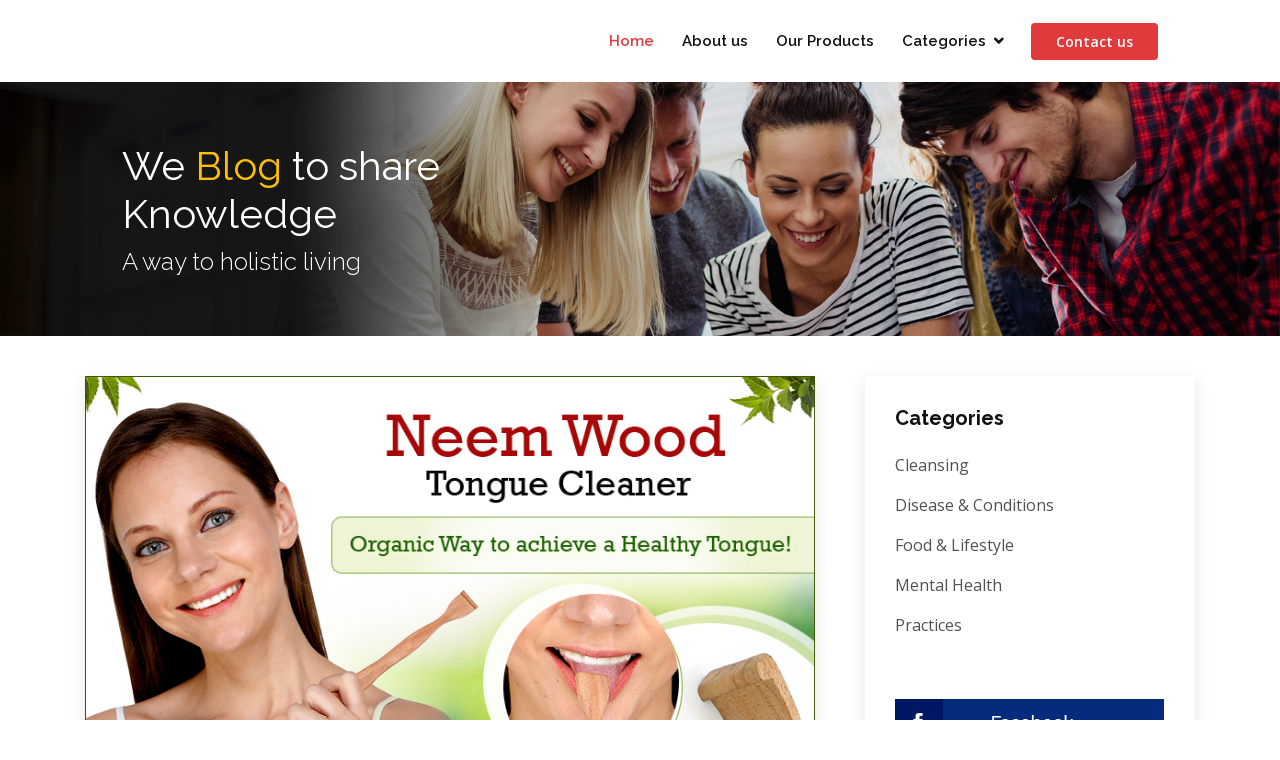

--- FILE ---
content_type: text/html; charset=utf-8
request_url: https://www.soulgenie.com/Blog1/category/Cleansing
body_size: 12118
content:


<!DOCTYPE html>

<html xmlns="http://www.w3.org/1999/xhtml">
<head>
	<meta charset="utf-8"/>
	<meta content="width=device-width, initial-scale=1.0" name="viewport"/>

	<title>Soulgenie Blog</title>
<!-- Google tag (gtag.js) -->
<script async src="https://www.googletagmanager.com/gtag/js?id=G-LM2N32HLGJ"></script>
<script>
  window.dataLayer = window.dataLayer || [];
  function gtag(){dataLayer.push(arguments);}
  gtag('js', new Date());

  gtag('config', 'G-LM2N32HLGJ');
</script>
	<meta content=" A specialist in B2B natural personal care &amp; wholesale yoga supplies; supplier to Distributors, Wholesalers, Retailers and health care professionals in USA, UK, Australia, Canada and Rest of World. " name="description" />
	<meta content="B2b wholesale, wholesale yoga supplies, wholesale personal hygiene supplies" name="keywords" />

	<!-- Favicons -->
	<link href="assets/img/favicon.png" rel="icon" />
	<link href="assets/img/apple-touch-icon.png" rel="apple-touch-icon" />

	<!-- Google Fonts -->
	<link href="https://fonts.googleapis.com/css?family=Open+Sans:300,300i,400,400i,600,600i,700,700i|Raleway:300,300i,400,400i,500,500i,600,600i,700,700i|Poppins:300,300i,400,400i,500,500i,600,600i,700,700i" rel="stylesheet"/>

	<!-- Vendor CSS Files -->

	<link href="assets/vendor/bootstrap/css/bootstrap.min.css" rel="stylesheet" />
	<link href="assets/vendor/icofont/icofont.min.css" rel="stylesheet" />
	<link href="assets/vendor/boxicons/css/boxicons.min.css" rel="stylesheet" />
	<link href="assets/vendor/owl.carousel/assets/owl.carousel.min.css" rel="stylesheet"/>
	<link href="assets/vendor/remixicon/remixicon.css" rel="stylesheet"/>
	<link href="assets/vendor/venobox/venobox.css" rel="stylesheet"/>
	<link href="assets/vendor/aos/aos.css" rel="stylesheet"/>

    <link href="../assets/img/favicon.png" rel="icon" />
	<link href="../assets/img/apple-touch-icon.png" rel="apple-touch-icon" />
    <link href="../assets/vendor/bootstrap/css/bootstrap.min.css" rel="stylesheet" />
	<link href="../assets/vendor/icofont/icofont.min.css" rel="stylesheet" />
	<link href="../assets/vendor/boxicons/css/boxicons.min.css" rel="stylesheet" />
	<link href="../assets/vendor/owl.carousel/assets/owl.carousel.min.css" rel="stylesheet"/>
	<link href="../assets/vendor/remixicon/remixicon.css" rel="stylesheet"/>
	<link href="../assets/vendor/venobox/venobox.css" rel="stylesheet"/>
	<link href="../assets/vendor/aos/aos.css" rel="stylesheet"/>

    <link href="../assets/css/style.css" rel="stylesheet"/>
  

	<!-- Template Main CSS File -->
	<link href="assets/css/style.css" rel="stylesheet"/>

	<!-- =======================================================
  * Template Name: Presento - v1.1.1
  * Template URL: https://bootstrapmade.com/presento-bootstrap-corporate-template/
  * Author: BootstrapMade.com
  * License: https://bootstrapmade.com/license/
  ======================================================== -->
	<style type="text/css">
		.page_enabled {
			background:#ff0000;
			border: #000 1px solid;
			color: #fff;
		}

		.page_disabled {
			background: #e03a3c !important;
			border: #d6d6d6 1px solid;
			color: #848383;
		}

		ul.cpaginationlisting1 {
			margin: 0px 0 20px;
			padding: 0px;
			width: 100%;
			text-align: center;
		}

		ul.cpaginationlisting li a.page_disabled {
			background: #509f52;
			border: #509f52 1px solid;
			color: #fff;
		}
	</style>
</head>
<body>
	<form method="post" action="/Blog1/category/Cleansing" id="form1">
<div class="aspNetHidden">
<input type="hidden" name="__EVENTTARGET" id="__EVENTTARGET" value="" />
<input type="hidden" name="__EVENTARGUMENT" id="__EVENTARGUMENT" value="" />
<input type="hidden" name="__VIEWSTATE" id="__VIEWSTATE" value="/[base64]/[base64]" />
</div>

<script type="text/javascript">
//<![CDATA[
var theForm = document.forms['form1'];
if (!theForm) {
    theForm = document.form1;
}
function __doPostBack(eventTarget, eventArgument) {
    if (!theForm.onsubmit || (theForm.onsubmit() != false)) {
        theForm.__EVENTTARGET.value = eventTarget;
        theForm.__EVENTARGUMENT.value = eventArgument;
        theForm.submit();
    }
}
//]]>
</script>


<script src="/WebResource.axd?d=7YgnH4BXcmdTzkcsiAxP6u1cnHHLl0-SyV7rl2_RUmbIuGqMfgyumWGKRYOCHRnDCTgYpCNXeJ4LZEQFSB02MWFHrMRadwGaxsZACiw-yG41&amp;t=638628405619783110" type="text/javascript"></script>


<script src="/ScriptResource.axd?d=9sPlrENr9kcb4UQKb5qI3Gu9c2H57iu8t1W93JWaCN1bxABQjsK7vHrZByzhl1EkD_SbnYTlM_rP4iLyTZOSnkQpd-l0P3oOR7mt50Vh4mmHn7X4xwejFYADEKhE4oCP0&amp;t=ffffffffda74082d" type="text/javascript"></script>
<script src="/ScriptResource.axd?d=C1smBt4KfASmQq-1W6yKkfgTxKuAEZ2adBZHA_xM9EpLz4vD5xt-8_adXHG8CcJx06bSd2z5xRKDFys4oe6xQf3ZBQKR8qw8Z6FXqmNEH-DGI9qotncli6I8iXOjfB5VHasuFl2-kGkv_-5AQO4t6Q2&amp;t=ffffffffda74082d" type="text/javascript"></script>
<div class="aspNetHidden">

	<input type="hidden" name="__VIEWSTATEGENERATOR" id="__VIEWSTATEGENERATOR" value="D23538E6" />
	<input type="hidden" name="__EVENTVALIDATION" id="__EVENTVALIDATION" value="/wEdABDFmtOxWcq/5xrA9Bq3EXY9bJ6a22ArxbYiGUAGhu5arJ/8xzXwskSGqHTrg2Dezz1L2yMwfnLj7yzR+TCBETug0D8lW1i/Qjol7aX34/g9bfpcZ6eFQ7oTBomamHQcmpT5Dpa6QF/PuSas2NbKV1rqMQeaffwXOwNe8DgfJq9gU89aqdRSEU4JGnktle9AA8t2ckupaf7fCxD4e3DXLHW2yBQiUHtFC5PQ+hcQqUz10/U1As8ebu2JjmGB2A/v14rVh9ii3WHZdWKkbgCA7Tq0YOt3B+RSdMlXNYpIzdNALzIyspJKd1JhEfdx3JruB7xTcfoJpt++PiNxYL9/EFTtA9UEZ5BFDDN2eg+guQExlt+UY0iPI/0eulC/mgyvA7g=" />
</div>
		<script type="text/javascript">
//<![CDATA[
Sys.WebForms.PageRequestManager._initialize('ScriptManager1', 'form1', [], [], [], 90, '');
//]]>
</script>

		<!-- ======= Header ======= -->
		<header id="header" class="fixed-top">
			<div class="container-fluid">
				<div class="row justify-content-center">
					<div class="col-xl-10 d-flex align-items-center">
						<h1 class="logo mr-auto"><a href="https://www.soulgenie.com/">
							<img src="assets/img/blog1/logo.jpg" alt="" loading="lazy"></a></h1>
						<!-- Uncomment below if you prefer to use an image logo -->
						

						<nav class="nav-menu d-none d-lg-block">
							<ul>
								<li class="active"><a href="/Blog1/">Home</a></li>
								<li><a href="https://www.soulgenie.com/Main/Default.aspx">About us</a></li>
								<li><a href="https://www.soulgenie.com/Product/NewProduct.aspx">Our Products</a></li>

								


								<li class="drop-down"><a href="/Blog1/">Categories</a>
									<ul>
										
												<input type="hidden" name="Repeater3$ctl00$lnkcaterory" id="Repeater3_ctl00_lnkcaterory" value="1" />
												<li><a href="/Blog1/category/Cleansing">Cleansing</a></li>
											
												<input type="hidden" name="Repeater3$ctl01$lnkcaterory" id="Repeater3_ctl01_lnkcaterory" value="2" />
												<li><a href="/Blog1/category/Disease-and-Conditions">Disease & Conditions</a></li>
											
												<input type="hidden" name="Repeater3$ctl02$lnkcaterory" id="Repeater3_ctl02_lnkcaterory" value="3" />
												<li><a href="/Blog1/category/Food-and-Lifestyle">Food & Lifestyle</a></li>
											
												<input type="hidden" name="Repeater3$ctl03$lnkcaterory" id="Repeater3_ctl03_lnkcaterory" value="4" />
												<li><a href="/Blog1/category/Mental-Health">Mental Health</a></li>
											
												<input type="hidden" name="Repeater3$ctl04$lnkcaterory" id="Repeater3_ctl04_lnkcaterory" value="5" />
												<li><a href="/Blog1/category/Practices">Practices</a></li>
											
									</ul>
								</li>
							</ul>
						</nav>
						<!-- .nav-menu -->

						<a href="https://www.soulgenie.com/contact_us.aspx" class="get-started-btn">Contact us</a>
					</div>
				</div>

			</div>
		</header>
		<!-- End Header -->

		<main id="main">

			<!-- ======= Breadcrumbs ======= -->
			
			<!-- End Breadcrumbs -->

			<!-- ======= Hero Section ======= -->
			<section id="hero" class="d-flex align-items-center">

				<div class="container-fluid" data-aos="zoom-out" data-aos-delay="100">
					<div class="row justify-content-center">
						<div class="col-xl-10">
							<div class="row">
								<div class="col-xl-5">
									<h1>We <span>Blog</span> to share
										<br />
										Knowledge</h1>
									<h2>A way to holistic living</h2>
									
								</div>
							</div>
						</div>
					</div>
				</div>

			</section>
			<!-- End Hero -->




			<!-- ======= Blog Section ======= -->
			<section id="blog" class="blog">
				
				<div class="container" data-aos="fade-up">

					<div class="row">

						<div id="blog1" class="col-lg-8 entries">
							
									<article class="entry">

										<div class="entry-img">
											<img src='../../Blog1/assets/img/blog1/blog-2.jpg' alt="" loading="lazy" class="img-fluid" title='Neem Wood Tongue Cleaner – Organic Way to achieve a Healthy Tongue!' />
										</div>

										<h2 class="entry-title">
											
                                            <a href="/Blog1/Neem-Wood-Tongue-Cleaner-–-Organic-Way-to-achieve-a-Healthy-Tongue!" class="mb-7">Neem Wood Tongue Cleaner – Organic Way to achieve a Healthy Tongue!</a></h2>

										<div class="entry-meta">
											<ul>
												<li class="d-flex align-items-center"><i class="icofont-wall-clock"></i>
													<a href="/Blog1/Neem-Wood-Tongue-Cleaner-–-Organic-Way-to-achieve-a-Healthy-Tongue!"><time datetime='Feb 09, 2021'></time></a>Feb 09, 2021&nbsp;&nbsp;  <a href="/Blog1/Neem-Wood-Tongue-Cleaner-–-Organic-Way-to-achieve-a-Healthy-Tongue!" title="Posts by Soulgenie"><b>Soulgenie</b></a></li>
											</ul>
										</div>

										<div class="entry-content">
											<p>
												Are you aware of the benefits of Neem tree? In this blog, we would like to enlighten you about the usefulness of a wooden tongue cleaner and how effective it is in cleaning the grimy coats of the tongue. Before that, let us find out the importance of Neem Tree. Neem Tree is considered as one of the most beneficial trees for its various anti-bacterial and anti-fungal properties. The tree…
											</p>
											<div class="read-more">
												<a href="/Blog1/Neem-Wood-Tongue-Cleaner-–-Organic-Way-to-achieve-a-Healthy-Tongue!">Read More</a>
													
											</div>
										</div>

									</article>

									

									<!-- End blog entry -->

								
									<article class="entry">

										<div class="entry-img">
											<img src='../../Blog1/assets/img/blog1/enema-tubes-1.jpg' alt="" loading="lazy" class="img-fluid" title='Improving Enema Efficiency with Colon Tubes' />
										</div>

										<h2 class="entry-title">
											
                                            <a href="/Blog1/Improving-Enema-Efficiency-with-Colon-Tubes" class="mb-7">Improving Enema Efficiency with Colon Tubes</a></h2>

										<div class="entry-meta">
											<ul>
												<li class="d-flex align-items-center"><i class="icofont-wall-clock"></i>
													<a href="/Blog1/Improving-Enema-Efficiency-with-Colon-Tubes"><time datetime='Sep 16, 2020'></time></a>Sep 16, 2020&nbsp;&nbsp;  <a href="/Blog1/Improving-Enema-Efficiency-with-Colon-Tubes" title="Posts by Soulgenie"><b>Soulgenie</b></a></li>
											</ul>
										</div>

										<div class="entry-content">
											<p>
												An enema is the process of administering liquid into the colon with the purpose of stimulating stool evacuation. This technique helps relieve severe constipation, clear out the colon, and aid in the detection of colon cancer and polyps. Enemas are usually performed under medical supervision to prepare patients for surgical procedures or imaging studies e.g. barium enema. However, home enema kits for constipation relief are also available at pharmacies. This…
											</p>
											<div class="read-more">
												<a href="/Blog1/Improving-Enema-Efficiency-with-Colon-Tubes">Read More</a>
													
											</div>
										</div>

									</article>

									

									<!-- End blog entry -->

								
									<article class="entry">

										<div class="entry-img">
											<img src='../../Blog1/assets/img/blog1/detox-the-body.jpg' alt="" loading="lazy" class="img-fluid" title='Keys to Purify and Detox the Body' />
										</div>

										<h2 class="entry-title">
											
                                            <a href="/Blog1/Keys-to-Purify-and-Detox-the-Body" class="mb-7">Keys to Purify and Detox the Body</a></h2>

										<div class="entry-meta">
											<ul>
												<li class="d-flex align-items-center"><i class="icofont-wall-clock"></i>
													<a href="/Blog1/Keys-to-Purify-and-Detox-the-Body"><time datetime='Mar 25, 2020'></time></a>Mar 25, 2020&nbsp;&nbsp;  <a href="/Blog1/Keys-to-Purify-and-Detox-the-Body" title="Posts by Soulgenie"><b>Soulgenie</b></a></li>
											</ul>
										</div>

										<div class="entry-content">
											<p>
												Yoga is much more than aasan and Pranayam. Yoga is all part of our lifestyle. And one of the important aspects of yoga is Shuddhi kriyas or cleansing techniques. Basically, these are body cleansing techniques to purify and detoxify your body and mind. We are in a situation where everyone is eager and wants to know the cleansing techniques, how to lose weight, how to stay positive and end up…
											</p>
											<div class="read-more">
												<a href="/Blog1/Keys-to-Purify-and-Detox-the-Body">Read More</a>
													
											</div>
										</div>

									</article>

									

									<!-- End blog entry -->

								
									<article class="entry">

										<div class="entry-img">
											<img src='../../Blog1/assets/img/blog1/change-banner.jpg' alt="" loading="lazy" class="img-fluid" title='Wash your Hands or Use this!' />
										</div>

										<h2 class="entry-title">
											
                                            <a href="/Blog1/Wash-your-Hands-or-Use-this!" class="mb-7">Wash your Hands or Use this!</a></h2>

										<div class="entry-meta">
											<ul>
												<li class="d-flex align-items-center"><i class="icofont-wall-clock"></i>
													<a href="/Blog1/Wash-your-Hands-or-Use-this!"><time datetime='Mar 24, 2020'></time></a>Mar 24, 2020&nbsp;&nbsp;  <a href="/Blog1/Wash-your-Hands-or-Use-this!" title="Posts by Soulgenie"><b>Soulgenie</b></a></li>
											</ul>
										</div>

										<div class="entry-content">
											<p>
												Washing hands is the easiest and the simplest way to keep you healthy and fit. Hand washing is the first step to avoid illness. Mostly, the germs enter in our body through our hands. Not washing hands is the reason for many diseases and stomach problems. According to CDC (centres for diseases Control and prevention) you can stay healthy by washing hands during these key times when you can actually…
											</p>
											<div class="read-more">
												<a href="/Blog1/Wash-your-Hands-or-Use-this!">Read More</a>
													
											</div>
										</div>

									</article>

									

									<!-- End blog entry -->

								
							<div style="text-align: center">
							</div>
							
							<div id="paindex" class="blog-pagination">
										<ul class="justify-content-center">
											

											 
													

															<a onclick="return false;" id="reptpaginigation_ctl00_LinkButton1" class="page_disabled" href="javascript:__doPostBack(&#39;reptpaginigation$ctl00$LinkButton1&#39;,&#39;&#39;)" style="padding: 7px 16px; display: inline-block; margin: 2px;  background:#fdfdfd; border: solid 1px #666; color: black; font-weight: bold"><<</a>
														

															<a onclick="return false;" id="reptpaginigation_ctl01_LinkButton1" class="page_disabled" href="javascript:__doPostBack(&#39;reptpaginigation$ctl01$LinkButton1&#39;,&#39;&#39;)" style="padding: 7px 16px; display: inline-block; margin: 2px;  background:#fdfdfd; border: solid 1px #666; color: black; font-weight: bold">1</a>
														

															<a id="reptpaginigation_ctl02_LinkButton1" class="page_enabled" href="javascript:__doPostBack(&#39;reptpaginigation$ctl02$LinkButton1&#39;,&#39;&#39;)" style="padding: 7px 16px; display: inline-block; margin: 2px;  background:#fdfdfd; border: solid 1px #666; color: black; font-weight: bold">2</a>
														

															<a id="reptpaginigation_ctl03_LinkButton1" class="page_enabled" href="javascript:__doPostBack(&#39;reptpaginigation$ctl03$LinkButton1&#39;,&#39;&#39;)" style="padding: 7px 16px; display: inline-block; margin: 2px;  background:#fdfdfd; border: solid 1px #666; color: black; font-weight: bold">next</a>
														

															<a id="reptpaginigation_ctl04_LinkButton1" class="page_enabled" href="javascript:__doPostBack(&#39;reptpaginigation$ctl04$LinkButton1&#39;,&#39;&#39;)" style="padding: 7px 16px; display: inline-block; margin: 2px;  background:#fdfdfd; border: solid 1px #666; color: black; font-weight: bold">>></a>
														


										</ul>
									</div>

							
						</div>

						
						

						<div class="col-lg-4">

							<div class="sidebar">

								<h3 class="sidebar-title">Categories</h3>
								<div class="sidebar-item categories">
									<ul style="line-height: 40px;">
										
												<input type="hidden" name="rptrsidebar$ctl00$lnkcaterory" id="rptrsidebar_ctl00_lnkcaterory" value="1" />
												<li><a href="/Blog1/category/Cleansing">Cleansing</a></li>
											
												<input type="hidden" name="rptrsidebar$ctl01$lnkcaterory" id="rptrsidebar_ctl01_lnkcaterory" value="2" />
												<li><a href="/Blog1/category/Disease-and-Conditions">Disease & Conditions</a></li>
											
												<input type="hidden" name="rptrsidebar$ctl02$lnkcaterory" id="rptrsidebar_ctl02_lnkcaterory" value="3" />
												<li><a href="/Blog1/category/Food-and-Lifestyle">Food & Lifestyle</a></li>
											
												<input type="hidden" name="rptrsidebar$ctl03$lnkcaterory" id="rptrsidebar_ctl03_lnkcaterory" value="4" />
												<li><a href="/Blog1/category/Mental-Health">Mental Health</a></li>
											
												<input type="hidden" name="rptrsidebar$ctl04$lnkcaterory" id="rptrsidebar_ctl04_lnkcaterory" value="5" />
												<li><a href="/Blog1/category/Practices">Practices</a></li>
											
									</ul>

								</div>
								<!-- End sidebar categories-->

								<!-- right side social media section start-->

								<a href="https://www.facebook.com/soulgenie.health.pathways">
                                   <img src="assets/img/blog1/blog-facebook.jpg" alt="" loading="lazy" class="img-fluid" style="margin-bottom: 5px;" title="connect to facebook"/></a>
                                
                                <a href="https://twitter.com/soulgeniellp">
									<img src="assets/img/blog1/blog-twitter.jpg" loading="lazy" alt="" class="img-fluid" style="margin-bottom: 5px;" title="connect to twitter"/></a>
							
                                <a href="https://www.instagram.com/soulgeniehealth/">
									<img src="assets/img/blog1/blog-instagram.jpg" loading="lazy" alt="" class="img-fluid" style="margin-bottom: 5px;" title="connect to instagram"/></a>
								<a href="https://www.linkedin.com/company/soulgenie/">
									<img src="assets/img/blog1/blog-linkedin.jpg" loading="lazy" alt="" class="img-fluid" style="margin-bottom: 5px;" title="connect to linkedin"/></a>
								
                                <div id="txtimage">
                                    <a href="https://www.facebook.com/soulgenie.health.pathways">
                                    <img src="../assets/img/blog1/blog-facebook.jpg" alt="" loading="lazy" class="img-fluid" style="margin-bottom: 5px;" title="connect to facebook"/></a>
                                
                                <a href="https://twitter.com/soulgeniellp">
                                    <img src="../assets/img/blog1/blog-twitter.jpg" alt="" loading="lazy" class="img-fluid"  style="margin-bottom: 5px;" title="connect to twitter"/></a>
							
                                <a href="https://www.instagram.com/soulgeniehealth/">
                                    <img src="../assets/img/blog1/blog-instagram.jpg" alt="" loading="lazy" class="img-fluid" style="margin-bottom: 5px;" title="connect to instagram"/></a>
								<a href="https://www.linkedin.com/company/soulgenie/">
                                    <img src="../assets/img/blog1/blog-linkedin.jpg" loading="lazy" alt="" class="img-fluid" style="margin-bottom: 5px;" title="connect to linkedin"/></a>
							
								</div>
                                <br />

								<br />

								<!-- right side social media section end-->


								<h3 class="sidebar-title">Recent Posts</h3>

								<div class="sidebar-item recent-posts">
									


											<div class="post-item clearfix">
												<img src='../../Blog1/assets/img/blog1/blog-1.jpg' alt="" />
												<h4><a href="/Blog1/Incentive-Spirometer-for-Lung-Health">Incentive Spirometer for Lung Health</a></h4>
												<time datetime='4/28/2021 12:00:00 AM'>Apr 28, 2021</time>
											</div>


										


											<div class="post-item clearfix">
												<img src='../../Blog1/assets/img/blog1/blog-2.jpg' alt="" />
												<h4><a href="/Blog1/Neem-Wood-Tongue-Cleaner-–-Organic-Way-to-achieve-a-Healthy-Tongue!">Neem Wood Tongue Cleaner – Organic Way to achieve a Healthy Tongue!</a></h4>
												<time datetime='2/9/2021 12:00:00 AM'>Feb 09, 2021</time>
											</div>


										


											<div class="post-item clearfix">
												<img src='../../Blog1/assets/img/blog1/blog-3.jpg' alt="" />
												<h4><a href="/Blog1/Ensure-a-Healthy-Development-for-your-New-Born">Ensure a Healthy Development for your New Born</a></h4>
												<time datetime='1/18/2021 12:00:00 AM'>Jan 18, 2021</time>
											</div>


										


											<div class="post-item clearfix">
												<img src='../../blog1/assets/img/blog1/blog-4.jpg' alt="" />
												<h4><a href="/Blog1/Traditional-Acupressure-Therapy-Improves-Health-this-Way…">Traditional Acupressure Therapy Improves Health this Way…</a></h4>
												<time datetime='1/4/2021 12:00:00 AM'>Jan 04, 2021</time>
											</div>


										


											<div class="post-item clearfix">
												<img src='../../blog1/assets/img/blog1/yoga-improves.jpg' alt="" />
												<h4><a href="/Blog1/Yoga-Improves-Overall-Health">Yoga Improves Overall Health</a></h4>
												<time datetime='10/15/2020 12:00:00 AM'>Oct 15, 2020</time>
											</div>


										
								</div>
								<!-- End sidebar recent posts-->

								<h3 class="sidebar-title">Tags</h3>
								<div class="sidebar-item tags">
									<ul>
										<li><a href="https://www.soulgenie.com/fasting-detox-cleanse">Detox and Fasting</a></li>
										<li><a href="https://www.soulgenie.com/yoga-fitness-kit-mats-sand-bags-straps-2">Fitness</a></li>
										<li><a href="https://www.soulgenie.com/health-care-yoga-products">Health Care</a></li>
										<li><a href="https://www.soulgenie.com/home-medical-supply-yoga-products">Home Medical Supplies</a></li>
										<li><a href="https://www.soulgenie.com/household-supplies-yoga-products">Household Supplies</a></li>
										<li><a href="https://www.soulgenie.com/personal-hygiene-yoga-products">Personal Hygiene</a></li>
										<li><a href="https://www.soulgenie.com/enema-bag-kit-colon-tube-higginsons-syringe-yoga-products">Enema Supplies</a></li>
										<li><a href="https://www.soulgenie.com/body-head-foot-massager-acupressure-yoga-products">Massage Tools</a></li>
										<li><a href="https://www.soulgenie.com/infant-baby-toddler-silicone-safe-products">Baby Care</a></li>
										<li><a href="https://www.soulgenie.com/best-selling-products">Bestsellers</a></li>
										
									</u>
								</div>
								<!-- End sidebar tags-->

							</div>
							<!-- End sidebar -->

						</div>

					</div>

					<!-- End blog entries list -->


					<!-- End blog sidebar -->
				</div>


			</section>
			<!-- End Blog Section -->

		</main><!-- End #main -->

		<!-- ======= Footer ======= -->
		<footer id="footer">

			<div class="container d-md-flex py-4">

				<div class="mr-md-auto text-center text-md-left">
					<div class="copyright">
						&copy; Copyright 2000- 2026, <strong><span>soulgenie.com </span></strong>. All Rights Reserved
					</div>
					<div class="credits">
						<!-- All the links in the footer should remain intact. -->
						<!-- You can delete the links only if you purchased the pro version. -->
						<!-- Licensing information: https://bootstrapmade.com/license/ -->
						<!-- Purchase the pro version with working PHP/AJAX contact form: https://bootstrapmade.com/presento-bootstrap-corporate-template/ -->

					</div>
				</div>
				<div class="social-links text-center text-md-right pt-3 pt-md-0">
					<a href="https://twitter.com/soulgeniellp" class="twitter"><i class="bx bxl-twitter"></i></a>
					<a href="https://www.facebook.com/soulgenie.health.pathways" class="facebook"><i class="bx bxl-facebook"></i></a>
					<a href="https://www.instagram.com/soulgeniehealth/" class="instagram"><i class="bx bxl-instagram"></i></a>
					<a href="https://www.linkedin.com/company/soulgenie/" class="linkedin"><i class="bx bxl-linkedin"></i></a>

				</div>
			</div>
		</footer>
		<!-- End Footer -->

		<a href="#" class="back-to-top"><i class="icofont-simple-up"></i></a>

		<!-- Vendor JS Files -->
		<script src="assets/vendor/jquery/jquery.min.js"></script>
		<script src="assets/vendor/bootstrap/js/bootstrap.bundle.min.js"></script>
		<script src="assets/vendor/jquery.easing/jquery.easing.min.js"></script>
		<script src="assets/vendor/php-email-form/validate.js"></script>
		<script src="assets/vendor/owl.carousel/owl.carousel.min.js"></script>
		<script src="assets/vendor/waypoints/jquery.waypoints.min.js"></script>
		<script src="assets/vendor/counterup/counterup.min.js"></script>
		<script src="assets/vendor/isotope-layout/isotope.pkgd.min.js"></script>
		<script src="assets/vendor/venobox/venobox.min.js"></script>
		<script src="assets/vendor/aos/aos.js"></script>


        <script src="../assets/vendor/jquery/jquery.min.js"></script>
		<script src="../assets/vendor/bootstrap/js/bootstrap.bundle.min.js"></script>
		<script src="../assets/vendor/jquery.easing/jquery.easing.min.js"></script>
		<script src="../assets/vendor/php-email-form/validate.js"></script>
		<script src="../assets/vendor/owl.carousel/owl.carousel.min.js"></script>
		<script src="../assets/vendor/waypoints/jquery.waypoints.min.js"></script>
		<script src="../assets/vendor/counterup/counterup.min.js"></script>
		<script src="../assets/vendor/isotope-layout/isotope.pkgd.min.js"></script>
		<script src="../assets/vendor/venobox/venobox.min.js"></script>
		<script src="../assets/vendor/aos/aos.js"></script>
        <script src="../assets/js/main.js"></script>
		<!-- Template Main JS File -->
		<script src="assets/js/main.js"></script>


	</form>
</body>
</html>


--- FILE ---
content_type: text/html
request_url: https://www.soulgenie.com/Blog1/category/assets/vendor/boxicons/css/boxicons.min.css
body_size: 723
content:
<!DOCTYPE html>
<html>
<head>
	<meta charset="utf-8" />
	<meta name="viewport" content="width=device-width, initial-scale=1, minimum-scale=1, maximum-scale=1" />
	<title>Soulgenie</title>
    <script src="https://ajax.googleapis.com/ajax/libs/jquery/3.3.1/jquery.min.js"></script>
	<link href="/css/cs.style.css" rel="stylesheet" type="text/css" media="all" />
	<link href="/css/cs.media.3x.css" rel="stylesheet" type="text/css" media="all" />
    <script type="text/javascript">
        $(document).ready(function () {
            var counter = 0;
            var interval = setInterval(function () {
                counter++;
                5 - counter < 2 ? $('#fr').text(5 - counter + ' Second') : $('#fr').text(5 - counter + ' Seconds');

                if (5 - counter < 1) {
                    clearInterval(interval);
                    window.location.href = '/';
                }
            }, 1000);
            $('#ats').click(function () {
                clearInterval(interval);                
            });
        });
       
    </script>
</head>


<body class="messagebg">
<div class="alertbox">
	<div class="alertlogo"><a href="/" target="_blank"><img alt="soulgenie logo" src="/images/alertlogo.png" /></a></div>
	<h2>This link may not be existing</h2>
	<p style="position:relative;">You are being redirected to Home Page in <span id="fr" style="color:#a42003" >5 Seconds</span><img height="100" src="gif-final.gif" alt="" style="position: absolute;
    top: -26px;" /></p>
    If browser doesn’t respond within 5 seconds please <a id="ats"style="color:#a42003" href="/" target="_parent" >Click</a> here.
</div>
</body>
</html>

--- FILE ---
content_type: text/html
request_url: https://www.soulgenie.com/Blog1/category/assets/vendor/owl.carousel/assets/owl.carousel.min.css
body_size: 649
content:
<!DOCTYPE html>
<html>
<head>
	<meta charset="utf-8" />
	<meta name="viewport" content="width=device-width, initial-scale=1, minimum-scale=1, maximum-scale=1" />
	<title>Soulgenie</title>
    <script src="https://ajax.googleapis.com/ajax/libs/jquery/3.3.1/jquery.min.js"></script>
	<link href="/css/cs.style.css" rel="stylesheet" type="text/css" media="all" />
	<link href="/css/cs.media.3x.css" rel="stylesheet" type="text/css" media="all" />
    <script type="text/javascript">
        $(document).ready(function () {
            var counter = 0;
            var interval = setInterval(function () {
                counter++;
                5 - counter < 2 ? $('#fr').text(5 - counter + ' Second') : $('#fr').text(5 - counter + ' Seconds');

                if (5 - counter < 1) {
                    clearInterval(interval);
                    window.location.href = '/';
                }
            }, 1000);
            $('#ats').click(function () {
                clearInterval(interval);                
            });
        });
       
    </script>
</head>


<body class="messagebg">
<div class="alertbox">
	<div class="alertlogo"><a href="/" target="_blank"><img alt="soulgenie logo" src="/images/alertlogo.png" /></a></div>
	<h2>This link may not be existing</h2>
	<p style="position:relative;">You are being redirected to Home Page in <span id="fr" style="color:#a42003" >5 Seconds</span><img height="100" src="gif-final.gif" alt="" style="position: absolute;
    top: -26px;" /></p>
    If browser doesn’t respond within 5 seconds please <a id="ats"style="color:#a42003" href="/" target="_parent" >Click</a> here.
</div>
</body>
</html>

--- FILE ---
content_type: text/html
request_url: https://www.soulgenie.com/Blog1/category/assets/css/style.css
body_size: 649
content:
<!DOCTYPE html>
<html>
<head>
	<meta charset="utf-8" />
	<meta name="viewport" content="width=device-width, initial-scale=1, minimum-scale=1, maximum-scale=1" />
	<title>Soulgenie</title>
    <script src="https://ajax.googleapis.com/ajax/libs/jquery/3.3.1/jquery.min.js"></script>
	<link href="/css/cs.style.css" rel="stylesheet" type="text/css" media="all" />
	<link href="/css/cs.media.3x.css" rel="stylesheet" type="text/css" media="all" />
    <script type="text/javascript">
        $(document).ready(function () {
            var counter = 0;
            var interval = setInterval(function () {
                counter++;
                5 - counter < 2 ? $('#fr').text(5 - counter + ' Second') : $('#fr').text(5 - counter + ' Seconds');

                if (5 - counter < 1) {
                    clearInterval(interval);
                    window.location.href = '/';
                }
            }, 1000);
            $('#ats').click(function () {
                clearInterval(interval);                
            });
        });
       
    </script>
</head>


<body class="messagebg">
<div class="alertbox">
	<div class="alertlogo"><a href="/" target="_blank"><img alt="soulgenie logo" src="/images/alertlogo.png" /></a></div>
	<h2>This link may not be existing</h2>
	<p style="position:relative;">You are being redirected to Home Page in <span id="fr" style="color:#a42003" >5 Seconds</span><img height="100" src="gif-final.gif" alt="" style="position: absolute;
    top: -26px;" /></p>
    If browser doesn’t respond within 5 seconds please <a id="ats"style="color:#a42003" href="/" target="_parent" >Click</a> here.
</div>
</body>
</html>

--- FILE ---
content_type: text/html
request_url: https://www.soulgenie.com/Blog1/category/assets/vendor/isotope-layout/isotope.pkgd.min.js
body_size: 649
content:
<!DOCTYPE html>
<html>
<head>
	<meta charset="utf-8" />
	<meta name="viewport" content="width=device-width, initial-scale=1, minimum-scale=1, maximum-scale=1" />
	<title>Soulgenie</title>
    <script src="https://ajax.googleapis.com/ajax/libs/jquery/3.3.1/jquery.min.js"></script>
	<link href="/css/cs.style.css" rel="stylesheet" type="text/css" media="all" />
	<link href="/css/cs.media.3x.css" rel="stylesheet" type="text/css" media="all" />
    <script type="text/javascript">
        $(document).ready(function () {
            var counter = 0;
            var interval = setInterval(function () {
                counter++;
                5 - counter < 2 ? $('#fr').text(5 - counter + ' Second') : $('#fr').text(5 - counter + ' Seconds');

                if (5 - counter < 1) {
                    clearInterval(interval);
                    window.location.href = '/';
                }
            }, 1000);
            $('#ats').click(function () {
                clearInterval(interval);                
            });
        });
       
    </script>
</head>


<body class="messagebg">
<div class="alertbox">
	<div class="alertlogo"><a href="/" target="_blank"><img alt="soulgenie logo" src="/images/alertlogo.png" /></a></div>
	<h2>This link may not be existing</h2>
	<p style="position:relative;">You are being redirected to Home Page in <span id="fr" style="color:#a42003" >5 Seconds</span><img height="100" src="gif-final.gif" alt="" style="position: absolute;
    top: -26px;" /></p>
    If browser doesn’t respond within 5 seconds please <a id="ats"style="color:#a42003" href="/" target="_parent" >Click</a> here.
</div>
</body>
</html>

--- FILE ---
content_type: text/html
request_url: https://www.soulgenie.com/Blog1/category/assets/js/main.js
body_size: 700
content:
<!DOCTYPE html>
<html>
<head>
	<meta charset="utf-8" />
	<meta name="viewport" content="width=device-width, initial-scale=1, minimum-scale=1, maximum-scale=1" />
	<title>Soulgenie</title>
    <script src="https://ajax.googleapis.com/ajax/libs/jquery/3.3.1/jquery.min.js"></script>
	<link href="/css/cs.style.css" rel="stylesheet" type="text/css" media="all" />
	<link href="/css/cs.media.3x.css" rel="stylesheet" type="text/css" media="all" />
    <script type="text/javascript">
        $(document).ready(function () {
            var counter = 0;
            var interval = setInterval(function () {
                counter++;
                5 - counter < 2 ? $('#fr').text(5 - counter + ' Second') : $('#fr').text(5 - counter + ' Seconds');

                if (5 - counter < 1) {
                    clearInterval(interval);
                    window.location.href = '/';
                }
            }, 1000);
            $('#ats').click(function () {
                clearInterval(interval);                
            });
        });
       
    </script>
</head>


<body class="messagebg">
<div class="alertbox">
	<div class="alertlogo"><a href="/" target="_blank"><img alt="soulgenie logo" src="/images/alertlogo.png" /></a></div>
	<h2>This link may not be existing</h2>
	<p style="position:relative;">You are being redirected to Home Page in <span id="fr" style="color:#a42003" >5 Seconds</span><img height="100" src="gif-final.gif" alt="" style="position: absolute;
    top: -26px;" /></p>
    If browser doesn’t respond within 5 seconds please <a id="ats"style="color:#a42003" href="/" target="_parent" >Click</a> here.
</div>
</body>
</html>